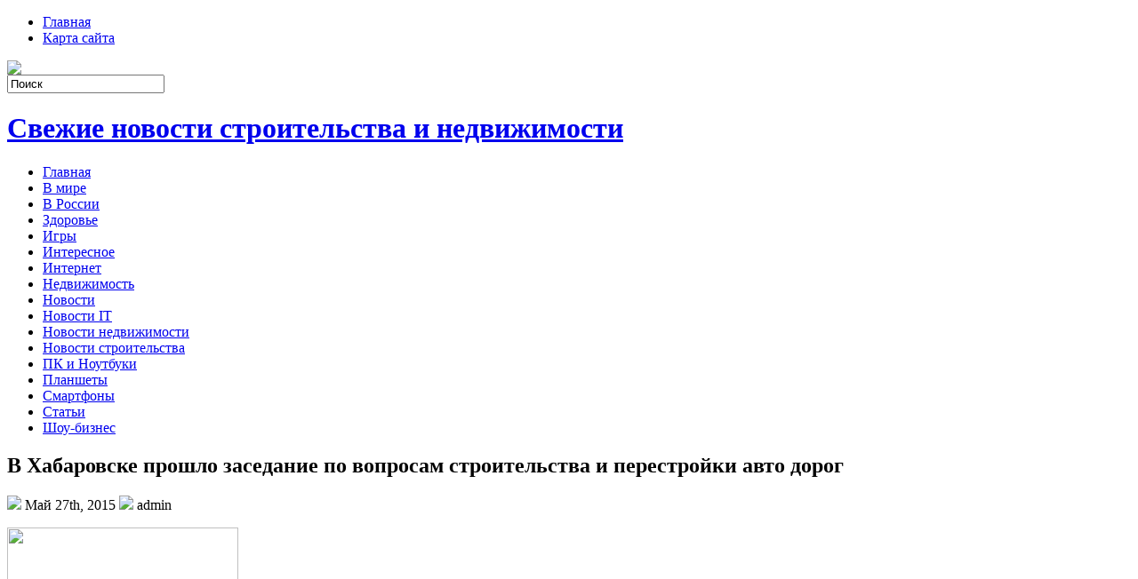

--- FILE ---
content_type: text/html; charset=UTF-8
request_url: https://www.alexandrovskaya.ru/2015/05/27/%D0%B2-%D1%85%D0%B0%D0%B1%D0%B0%D1%80%D0%BE%D0%B2%D1%81%D0%BA%D0%B5-%D0%BF%D1%80%D0%BE%D1%88%D0%BB%D0%BE-%D0%B7%D0%B0%D1%81%D0%B5%D0%B4%D0%B0%D0%BD%D0%B8%D0%B5-%D0%BF%D0%BE-%D0%B2%D0%BE%D0%BF%D1%80/
body_size: 48203
content:
<!DOCTYPE html PUBLIC "-//W3C//DTD XHTML 1.0 Transitional//EN" "http://www.w3.org/TR/xhtml1/DTD/xhtml1-transitional.dtd">
<html xmlns="http://www.w3.org/1999/xhtml" lang="ru-RU">

<head profile="http://gmpg.org/xfn/11">
<meta http-equiv="Content-Type" content="text/html; charset=UTF-8" />

<title>В Хабаровске прошло заседание по вопросам строительства и перестройки авто дорог | Свежие новости строительства и недвижимости</title>
<link rel="stylesheet" href="https://www.alexandrovskaya.ru/wp-content/themes/NewsBest/css/screen.css" type="text/css" media="screen, projection" />
<link rel="stylesheet" href="https://www.alexandrovskaya.ru/wp-content/themes/NewsBest/css/print.css" type="text/css" media="print" />
<!--[if IE]><link rel="stylesheet" href="https://www.alexandrovskaya.ru/wp-content/themes/NewsBest/css/ie.css" type="text/css" media="screen, projection"><![endif]-->
<link rel="stylesheet" href="https://www.alexandrovskaya.ru/wp-content/themes/NewsBest/style.css" type="text/css" media="screen" />
<!--[if IE 6]>
	<script src="https://www.alexandrovskaya.ru/wp-content/themes/NewsBest/js/pngfix.js"></script>
<![endif]--> 
<link rel="alternate" type="application/rss+xml" title="Свежие новости строительства и недвижимости RSS Feed" href="https://www.alexandrovskaya.ru/feed/" />
<link rel="alternate" type="application/atom+xml" title="Свежие новости строительства и недвижимости Atom Feed" href="https://www.alexandrovskaya.ru/feed/atom/" />
<link rel="pingback" href="https://www.alexandrovskaya.ru/xmlrpc.php" />

<script src="https://www.alexandrovskaya.ru/wp-content/themes/NewsBest/menu/mootools-1.2.5-core-yc.js" type="text/javascript"></script>
<link rel="stylesheet" href="https://www.alexandrovskaya.ru/wp-content/themes/NewsBest/menu/MenuMatic.css" type="text/css" media="screen" charset="utf-8" />
<!--[if lt IE 7]>
	<link rel="stylesheet" href="https://www.alexandrovskaya.ru/wp-content/themes/NewsBest/menu/MenuMatic-ie6.css" type="text/css" media="screen" charset="utf-8" />
<![endif]-->
<!-- Load the MenuMatic Class -->
<script src="https://www.alexandrovskaya.ru/wp-content/themes/NewsBest/menu/MenuMatic_0.68.3.js" type="text/javascript" charset="utf-8"></script>



<!-- All In One SEO Pack 3.5.2[297,432] -->
<meta name="description"  content="Мэр Хабаровского края В. Ишаев 17 мая провел заседание по вопросам строительства и перестройки авто дорог Хабаровского края в 2009-2013 гг.. Особенное внимание" />

<script type="application/ld+json" class="aioseop-schema">{"@context":"https://schema.org","@graph":[{"@type":"Organization","@id":"https://www.alexandrovskaya.ru/#organization","url":"https://www.alexandrovskaya.ru/","name":"Свежие новости строительства и недвижимости","sameAs":[]},{"@type":"WebSite","@id":"https://www.alexandrovskaya.ru/#website","url":"https://www.alexandrovskaya.ru/","name":"Свежие новости строительства и недвижимости","publisher":{"@id":"https://www.alexandrovskaya.ru/#organization"},"potentialAction":{"@type":"SearchAction","target":"https://www.alexandrovskaya.ru/?s={search_term_string}","query-input":"required name=search_term_string"}},{"@type":"WebPage","@id":"https://www.alexandrovskaya.ru/2015/05/27/%d0%b2-%d1%85%d0%b0%d0%b1%d0%b0%d1%80%d0%be%d0%b2%d1%81%d0%ba%d0%b5-%d0%bf%d1%80%d0%be%d1%88%d0%bb%d0%be-%d0%b7%d0%b0%d1%81%d0%b5%d0%b4%d0%b0%d0%bd%d0%b8%d0%b5-%d0%bf%d0%be-%d0%b2%d0%be%d0%bf%d1%80/#webpage","url":"https://www.alexandrovskaya.ru/2015/05/27/%d0%b2-%d1%85%d0%b0%d0%b1%d0%b0%d1%80%d0%be%d0%b2%d1%81%d0%ba%d0%b5-%d0%bf%d1%80%d0%be%d1%88%d0%bb%d0%be-%d0%b7%d0%b0%d1%81%d0%b5%d0%b4%d0%b0%d0%bd%d0%b8%d0%b5-%d0%bf%d0%be-%d0%b2%d0%be%d0%bf%d1%80/","inLanguage":"ru-RU","name":"В Хабаровске прошло заседание по вопросам строительства и перестройки авто дорог","isPartOf":{"@id":"https://www.alexandrovskaya.ru/#website"},"breadcrumb":{"@id":"https://www.alexandrovskaya.ru/2015/05/27/%d0%b2-%d1%85%d0%b0%d0%b1%d0%b0%d1%80%d0%be%d0%b2%d1%81%d0%ba%d0%b5-%d0%bf%d1%80%d0%be%d1%88%d0%bb%d0%be-%d0%b7%d0%b0%d1%81%d0%b5%d0%b4%d0%b0%d0%bd%d0%b8%d0%b5-%d0%bf%d0%be-%d0%b2%d0%be%d0%bf%d1%80/#breadcrumblist"},"datePublished":"2015-05-27T00:17:15+00:00","dateModified":"2015-05-27T00:17:15+00:00"},{"@type":"Article","@id":"https://www.alexandrovskaya.ru/2015/05/27/%d0%b2-%d1%85%d0%b0%d0%b1%d0%b0%d1%80%d0%be%d0%b2%d1%81%d0%ba%d0%b5-%d0%bf%d1%80%d0%be%d1%88%d0%bb%d0%be-%d0%b7%d0%b0%d1%81%d0%b5%d0%b4%d0%b0%d0%bd%d0%b8%d0%b5-%d0%bf%d0%be-%d0%b2%d0%be%d0%bf%d1%80/#article","isPartOf":{"@id":"https://www.alexandrovskaya.ru/2015/05/27/%d0%b2-%d1%85%d0%b0%d0%b1%d0%b0%d1%80%d0%be%d0%b2%d1%81%d0%ba%d0%b5-%d0%bf%d1%80%d0%be%d1%88%d0%bb%d0%be-%d0%b7%d0%b0%d1%81%d0%b5%d0%b4%d0%b0%d0%bd%d0%b8%d0%b5-%d0%bf%d0%be-%d0%b2%d0%be%d0%bf%d1%80/#webpage"},"author":{"@id":"https://www.alexandrovskaya.ru/author/admin/#author"},"headline":"В Хабаровске прошло заседание по вопросам строительства и перестройки авто дорог","datePublished":"2015-05-27T00:17:15+00:00","dateModified":"2015-05-27T00:17:15+00:00","commentCount":0,"mainEntityOfPage":{"@id":"https://www.alexandrovskaya.ru/2015/05/27/%d0%b2-%d1%85%d0%b0%d0%b1%d0%b0%d1%80%d0%be%d0%b2%d1%81%d0%ba%d0%b5-%d0%bf%d1%80%d0%be%d1%88%d0%bb%d0%be-%d0%b7%d0%b0%d1%81%d0%b5%d0%b4%d0%b0%d0%bd%d0%b8%d0%b5-%d0%bf%d0%be-%d0%b2%d0%be%d0%bf%d1%80/#webpage"},"publisher":{"@id":"https://www.alexandrovskaya.ru/#organization"},"articleSection":"Новости"},{"@type":"Person","@id":"https://www.alexandrovskaya.ru/author/admin/#author","name":"admin","sameAs":[]},{"@type":"BreadcrumbList","@id":"https://www.alexandrovskaya.ru/2015/05/27/%d0%b2-%d1%85%d0%b0%d0%b1%d0%b0%d1%80%d0%be%d0%b2%d1%81%d0%ba%d0%b5-%d0%bf%d1%80%d0%be%d1%88%d0%bb%d0%be-%d0%b7%d0%b0%d1%81%d0%b5%d0%b4%d0%b0%d0%bd%d0%b8%d0%b5-%d0%bf%d0%be-%d0%b2%d0%be%d0%bf%d1%80/#breadcrumblist","itemListElement":[{"@type":"ListItem","position":1,"item":{"@type":"WebPage","@id":"https://www.alexandrovskaya.ru/","url":"https://www.alexandrovskaya.ru/","name":"Свежие новости строительства и недвижимости"}},{"@type":"ListItem","position":2,"item":{"@type":"WebPage","@id":"https://www.alexandrovskaya.ru/2015/05/27/%d0%b2-%d1%85%d0%b0%d0%b1%d0%b0%d1%80%d0%be%d0%b2%d1%81%d0%ba%d0%b5-%d0%bf%d1%80%d0%be%d1%88%d0%bb%d0%be-%d0%b7%d0%b0%d1%81%d0%b5%d0%b4%d0%b0%d0%bd%d0%b8%d0%b5-%d0%bf%d0%be-%d0%b2%d0%be%d0%bf%d1%80/","url":"https://www.alexandrovskaya.ru/2015/05/27/%d0%b2-%d1%85%d0%b0%d0%b1%d0%b0%d1%80%d0%be%d0%b2%d1%81%d0%ba%d0%b5-%d0%bf%d1%80%d0%be%d1%88%d0%bb%d0%be-%d0%b7%d0%b0%d1%81%d0%b5%d0%b4%d0%b0%d0%bd%d0%b8%d0%b5-%d0%bf%d0%be-%d0%b2%d0%be%d0%bf%d1%80/","name":"В Хабаровске прошло заседание по вопросам строительства и перестройки авто дорог"}}]}]}</script>
<link rel="canonical" href="https://www.alexandrovskaya.ru/2015/05/27/в-хабаровске-прошло-заседание-по-вопр/" />
<!-- All In One SEO Pack -->
<link rel='dns-prefetch' href='//s.w.org' />
<link rel="alternate" type="application/rss+xml" title="Свежие новости строительства и недвижимости &raquo; Лента комментариев к &laquo;В Хабаровске прошло заседание по вопросам строительства и перестройки авто дорог&raquo;" href="https://www.alexandrovskaya.ru/2015/05/27/%d0%b2-%d1%85%d0%b0%d0%b1%d0%b0%d1%80%d0%be%d0%b2%d1%81%d0%ba%d0%b5-%d0%bf%d1%80%d0%be%d1%88%d0%bb%d0%be-%d0%b7%d0%b0%d1%81%d0%b5%d0%b4%d0%b0%d0%bd%d0%b8%d0%b5-%d0%bf%d0%be-%d0%b2%d0%be%d0%bf%d1%80/feed/" />
		<script type="text/javascript">
			window._wpemojiSettings = {"baseUrl":"https:\/\/s.w.org\/images\/core\/emoji\/11\/72x72\/","ext":".png","svgUrl":"https:\/\/s.w.org\/images\/core\/emoji\/11\/svg\/","svgExt":".svg","source":{"concatemoji":"https:\/\/www.alexandrovskaya.ru\/wp-includes\/js\/wp-emoji-release.min.js?ver=4.9.18"}};
			!function(e,a,t){var n,r,o,i=a.createElement("canvas"),p=i.getContext&&i.getContext("2d");function s(e,t){var a=String.fromCharCode;p.clearRect(0,0,i.width,i.height),p.fillText(a.apply(this,e),0,0);e=i.toDataURL();return p.clearRect(0,0,i.width,i.height),p.fillText(a.apply(this,t),0,0),e===i.toDataURL()}function c(e){var t=a.createElement("script");t.src=e,t.defer=t.type="text/javascript",a.getElementsByTagName("head")[0].appendChild(t)}for(o=Array("flag","emoji"),t.supports={everything:!0,everythingExceptFlag:!0},r=0;r<o.length;r++)t.supports[o[r]]=function(e){if(!p||!p.fillText)return!1;switch(p.textBaseline="top",p.font="600 32px Arial",e){case"flag":return s([55356,56826,55356,56819],[55356,56826,8203,55356,56819])?!1:!s([55356,57332,56128,56423,56128,56418,56128,56421,56128,56430,56128,56423,56128,56447],[55356,57332,8203,56128,56423,8203,56128,56418,8203,56128,56421,8203,56128,56430,8203,56128,56423,8203,56128,56447]);case"emoji":return!s([55358,56760,9792,65039],[55358,56760,8203,9792,65039])}return!1}(o[r]),t.supports.everything=t.supports.everything&&t.supports[o[r]],"flag"!==o[r]&&(t.supports.everythingExceptFlag=t.supports.everythingExceptFlag&&t.supports[o[r]]);t.supports.everythingExceptFlag=t.supports.everythingExceptFlag&&!t.supports.flag,t.DOMReady=!1,t.readyCallback=function(){t.DOMReady=!0},t.supports.everything||(n=function(){t.readyCallback()},a.addEventListener?(a.addEventListener("DOMContentLoaded",n,!1),e.addEventListener("load",n,!1)):(e.attachEvent("onload",n),a.attachEvent("onreadystatechange",function(){"complete"===a.readyState&&t.readyCallback()})),(n=t.source||{}).concatemoji?c(n.concatemoji):n.wpemoji&&n.twemoji&&(c(n.twemoji),c(n.wpemoji)))}(window,document,window._wpemojiSettings);
		</script>
		<style type="text/css">
img.wp-smiley,
img.emoji {
	display: inline !important;
	border: none !important;
	box-shadow: none !important;
	height: 1em !important;
	width: 1em !important;
	margin: 0 .07em !important;
	vertical-align: -0.1em !important;
	background: none !important;
	padding: 0 !important;
}
</style>
<link rel='https://api.w.org/' href='https://www.alexandrovskaya.ru/wp-json/' />
<link rel="EditURI" type="application/rsd+xml" title="RSD" href="https://www.alexandrovskaya.ru/xmlrpc.php?rsd" />
<link rel="wlwmanifest" type="application/wlwmanifest+xml" href="https://www.alexandrovskaya.ru/wp-includes/wlwmanifest.xml" /> 
<link rel='prev' title='Столица выделила 5 миллионов руб на ипотеку для очередников' href='https://www.alexandrovskaya.ru/2015/05/27/%d1%81%d1%82%d0%be%d0%bb%d0%b8%d1%86%d0%b0-%d0%b2%d1%8b%d0%b4%d0%b5%d0%bb%d0%b8%d0%bb%d0%b0-5-%d0%bc%d0%b8%d0%bb%d0%bb%d0%b8%d0%be%d0%bd%d0%be%d0%b2-%d1%80%d1%83%d0%b1-%d0%bd%d0%b0-%d0%b8%d0%bf%d0%be/' />
<link rel='next' title='Ю. Лужков поможет Дерипаске уберечь &#171;Главмосстрой&#187;' href='https://www.alexandrovskaya.ru/2015/05/27/%d1%8e-%d0%bb%d1%83%d0%b6%d0%ba%d0%be%d0%b2-%d0%bf%d0%be%d0%bc%d0%be%d0%b6%d0%b5%d1%82-%d0%b4%d0%b5%d1%80%d0%b8%d0%bf%d0%b0%d1%81%d0%ba%d0%b5-%d1%83%d0%b1%d0%b5%d1%80%d0%b5%d1%87%d1%8c-%d0%b3%d0%bb/' />
<meta name="generator" content="WordPress 4.9.18" />
<link rel='shortlink' href='https://www.alexandrovskaya.ru/?p=2063' />
<link rel="alternate" type="application/json+oembed" href="https://www.alexandrovskaya.ru/wp-json/oembed/1.0/embed?url=https%3A%2F%2Fwww.alexandrovskaya.ru%2F2015%2F05%2F27%2F%25d0%25b2-%25d1%2585%25d0%25b0%25d0%25b1%25d0%25b0%25d1%2580%25d0%25be%25d0%25b2%25d1%2581%25d0%25ba%25d0%25b5-%25d0%25bf%25d1%2580%25d0%25be%25d1%2588%25d0%25bb%25d0%25be-%25d0%25b7%25d0%25b0%25d1%2581%25d0%25b5%25d0%25b4%25d0%25b0%25d0%25bd%25d0%25b8%25d0%25b5-%25d0%25bf%25d0%25be-%25d0%25b2%25d0%25be%25d0%25bf%25d1%2580%2F" />
<link rel="alternate" type="text/xml+oembed" href="https://www.alexandrovskaya.ru/wp-json/oembed/1.0/embed?url=https%3A%2F%2Fwww.alexandrovskaya.ru%2F2015%2F05%2F27%2F%25d0%25b2-%25d1%2585%25d0%25b0%25d0%25b1%25d0%25b0%25d1%2580%25d0%25be%25d0%25b2%25d1%2581%25d0%25ba%25d0%25b5-%25d0%25bf%25d1%2580%25d0%25be%25d1%2588%25d0%25bb%25d0%25be-%25d0%25b7%25d0%25b0%25d1%2581%25d0%25b5%25d0%25b4%25d0%25b0%25d0%25bd%25d0%25b8%25d0%25b5-%25d0%25bf%25d0%25be-%25d0%25b2%25d0%25be%25d0%25bf%25d1%2580%2F&#038;format=xml" />
<style type='text/css'>.rp4wp-related-posts ul{width:100%;padding:0;margin:0;float:left;}
.rp4wp-related-posts ul>li{list-style:none;padding:0;margin:0;padding-bottom:20px;clear:both;}
.rp4wp-related-posts ul>li>p{margin:0;padding:0;}
.rp4wp-related-post-image{width:35%;padding-right:25px;-moz-box-sizing:border-box;-webkit-box-sizing:border-box;box-sizing:border-box;float:left;}</style>
</head>
<body>
<script type="text/javascript">
	window.addEvent('domready', function() {			
			var myMenu = new MenuMatic();
	});	
</script>
	<div id="wrapper">
		<div id="container" class="container">  
			<div class="span-24">
				<div class="span-14">
                    <div id="pagemenucontainer">
					                        <ul id="pagemenu">
    						<li ><a href="http://www.alexandrovskaya.ru/">Главная</a></li>
    						<li class="page_item page-item-2"><a href="https://www.alexandrovskaya.ru/sample-page/">Карта сайта</a></li>
    					</ul>
                                            </div>
				</div>
                
                <div class="span-3 feedtwitter">
					<a href="https://www.alexandrovskaya.ru/feed/"><img src="https://www.alexandrovskaya.ru/wp-content/themes/NewsBest/images/rss.png"  style="margin:0 4px 0 0;"  /></a>		
									</div>
                
				<div id="topsearch" class="span-7 last">
					 
<div id="search">
    <form method="get" id="searchform" action="https://www.alexandrovskaya.ru/"> 
        <input type="text" value="Поиск" 
            name="s" id="s"  onblur="if (this.value == '')  {this.value = 'Поиск';}"  
            onfocus="if (this.value == 'Поиск') {this.value = '';}" />
        <input type="image" src="https://www.alexandrovskaya.ru/wp-content/themes/NewsBest/images/search.gif" style="border:0; vertical-align: top;" /> 
    </form>
</div> 
				</div>
			</div>
				<div id="header" class="span-24">
					<div class="span-11">
													<h1><a href="https://www.alexandrovskaya.ru">Свежие новости строительства и недвижимости</a></h1>
							<h2></h2>
													
					</div>
					
					
				</div>
			
			<div class="span-24">
				<div id="navcontainer">
					                            <ul id="nav">
                                <li ><a href="https://www.alexandrovskaya.ru">Главная</a></li>
        							<li class="cat-item cat-item-4"><a href="https://www.alexandrovskaya.ru/category/%d0%b2-%d0%bc%d0%b8%d1%80%d0%b5/" >В мире</a>
</li>
	<li class="cat-item cat-item-7"><a href="https://www.alexandrovskaya.ru/category/%d0%b2-%d1%80%d0%be%d1%81%d1%81%d0%b8%d0%b8/" >В России</a>
</li>
	<li class="cat-item cat-item-3"><a href="https://www.alexandrovskaya.ru/category/%d0%b7%d0%b4%d0%be%d1%80%d0%be%d0%b2%d1%8c%d0%b5/" >Здоровье</a>
</li>
	<li class="cat-item cat-item-14"><a href="https://www.alexandrovskaya.ru/category/igry/" >Игры</a>
</li>
	<li class="cat-item cat-item-5"><a href="https://www.alexandrovskaya.ru/category/%d0%b8%d0%bd%d1%82%d0%b5%d1%80%d0%b5%d1%81%d0%bd%d0%be%d0%b5/" >Интересное</a>
</li>
	<li class="cat-item cat-item-15"><a href="https://www.alexandrovskaya.ru/category/internet/" >Интернет</a>
</li>
	<li class="cat-item cat-item-8"><a href="https://www.alexandrovskaya.ru/category/%d0%bd%d0%b5%d0%b4%d0%b2%d0%b8%d0%b6%d0%b8%d0%bc%d0%be%d1%81%d1%82%d1%8c/" >Недвижимость</a>
</li>
	<li class="cat-item cat-item-2"><a href="https://www.alexandrovskaya.ru/category/%d0%bd%d0%be%d0%b2%d0%be%d1%81%d1%82%d0%b8/" >Новости</a>
</li>
	<li class="cat-item cat-item-16"><a href="https://www.alexandrovskaya.ru/category/novosti-it/" >Новости IT</a>
</li>
	<li class="cat-item cat-item-11"><a href="https://www.alexandrovskaya.ru/category/%d0%bd%d0%be%d0%b2%d0%be%d1%81%d1%82%d0%b8-%d0%bd%d0%b5%d0%b4%d0%b2%d0%b8%d0%b6%d0%b8%d0%bc%d0%be%d1%81%d1%82%d0%b8/" >Новости недвижимости</a>
</li>
	<li class="cat-item cat-item-12"><a href="https://www.alexandrovskaya.ru/category/%d0%bd%d0%be%d0%b2%d0%be%d1%81%d1%82%d0%b8-%d1%81%d1%82%d1%80%d0%be%d0%b8%d1%82%d0%b5%d0%bb%d1%8c%d1%81%d1%82%d0%b2%d0%b0/" >Новости строительства</a>
</li>
	<li class="cat-item cat-item-18"><a href="https://www.alexandrovskaya.ru/category/pk-i-noutbuki/" >ПК и Ноутбуки</a>
</li>
	<li class="cat-item cat-item-17"><a href="https://www.alexandrovskaya.ru/category/planshety/" >Планшеты</a>
</li>
	<li class="cat-item cat-item-19"><a href="https://www.alexandrovskaya.ru/category/smartfony/" >Смартфоны</a>
</li>
	<li class="cat-item cat-item-10"><a href="https://www.alexandrovskaya.ru/category/%d1%81%d1%82%d0%b0%d1%82%d1%8c%d0%b8/" >Статьи</a>
</li>
	<li class="cat-item cat-item-6"><a href="https://www.alexandrovskaya.ru/category/%d1%88%d0%be%d1%83-%d0%b1%d0%b8%d0%b7%d0%bd%d0%b5%d1%81/" >Шоу-бизнес</a>
</li>
        					</ul>
                            				</div>
			</div>	<div class="span-24" id="contentwrap">	
			<div class="span-16">
				<div id="content">	
						
												<div class="post-2063 post type-post status-publish format-standard hentry category-2" id="post-2063">
							<h2 class="title">В Хабаровске прошло заседание по вопросам строительства и перестройки авто дорог</h2>
							<div class="postdate"><img src="https://www.alexandrovskaya.ru/wp-content/themes/NewsBest/images/date.png" /> Май 27th, 2015 <img src="https://www.alexandrovskaya.ru/wp-content/themes/NewsBest/images/user.png" /> admin </div>
			
							<div class="entry">
								<p><img src="http://stroy-obozrenie.ru/img/news/646_2.jpg" width="260" height="195" class="news-text_img" border="0"></p>
<div class="ptexta"><b>Мэр Хабаровского края В. Ишаев 17 мая провел заседание по вопросам строительства и перестройки авто дорог Хабаровского края в 2009-2013 гг.. Особенное внимание было уделено  строящимся автодорогам &#171;Хабаровск &#8212; Лидога &#8212; Ванино&#187;, &#171;Селихино &#8212; Николаевск-на-Амуре&#187;, и многообещающим магистралям &#171;Комсомольск &#8212; Чегдомын&#187;, &#171;Селихино &#8212; Ванино&#187; и &#171;Аян &#8212; Нелькан &#8212; Саха (Республика)&#187;.</p>
<p></b></div>
<hr />
<div class="ptext">   Со слов руководителя КГУ &#171;Хабаровскуправтодор&#187; О. Федорова, в общем на создание обновленных дорог в крае в 2009 году ожидается растратить 3 млн 343 млрд руб. Часть этих средств (более 760 млрд рублей.) будут выделены из граничного расчета.   На автотрассе &#171;Хабаровск &#8212; Лидога &#8212; Ванино&#187; строители берут на себя обещание создать  24,5 км асфальтированной автодороги.  &#171;Сейчас  уложено 159 км асфальта. Данную проезжую часть длиной 329,4 км мы создаем с 1998 года&#187;, &#8212; уточнил Федоров.   Согласно его заявлению, на проезжую часть Селихино &#8212; Николаевск-на-Амуре в 2014 году нужно 1,1 млн руб, асфальтом будет обработано 20,5 км автодороги. К концу года длина асфальтированного напыления на данной проезжей части составит 98 км при совместной длине автотрассы около 600 км.  Помимо этого, на совещании обсуждался проект строительства моста на Большой Уссурийский полуостров протяженностью 957 километров, который должен сменить кратковременный понтонный мост. Сметная стоимость проекта составляет 5,3 млн руб. Мост должен гарантировать круглогодичное авто извещение с полуостровом, где ожидается сделать общую российско-китайскую торгово-экономическую зону.   Правительство края рассчитывает, что часть вложений для реализации этого проекта будет выделена в рамках государственной целевой платформы &#171;Социально-экономическое формирование Далекого Запада и Забайкалья до 2013 года&#187;. Про это передает отдел связи с общественностью граничной администрации.   Объясняя результаты совещания, мэр В. Ишаев заметил, что невзирая на финансовый упадок, автодорожная область продолжает реализацию приоритетных программ.   &#171;Не надо понижать масштабы строительства. Взглянем, как будет скорректирован государственный расчет, и сколько мы сможем принять из него. Однако так или иначе, никаких сокращений мы не ведем. Платформа строительства дорог не должна пострадать&#187;, &#8212; подвел результат мэр.</p>
</div>
															</div>
							<div class="postmeta"><img src="https://www.alexandrovskaya.ru/wp-content/themes/NewsBest/images/folder.png" /> Опубликовано в рубрике <a href="https://www.alexandrovskaya.ru/category/%d0%bd%d0%be%d0%b2%d0%be%d1%81%d1%82%d0%b8/" rel="category tag">Новости</a></div>
						
							<div class="navigation clearfix">
								<div class="alignleft">&laquo; <a href="https://www.alexandrovskaya.ru/2015/05/27/%d1%81%d1%82%d0%be%d0%bb%d0%b8%d1%86%d0%b0-%d0%b2%d1%8b%d0%b4%d0%b5%d0%bb%d0%b8%d0%bb%d0%b0-5-%d0%bc%d0%b8%d0%bb%d0%bb%d0%b8%d0%be%d0%bd%d0%be%d0%b2-%d1%80%d1%83%d0%b1-%d0%bd%d0%b0-%d0%b8%d0%bf%d0%be/" rel="prev">Столица выделила 5 миллионов руб на ипотеку для очередников</a></div>
								<div class="alignright"><a href="https://www.alexandrovskaya.ru/2015/05/27/%d1%8e-%d0%bb%d1%83%d0%b6%d0%ba%d0%be%d0%b2-%d0%bf%d0%be%d0%bc%d0%be%d0%b6%d0%b5%d1%82-%d0%b4%d0%b5%d1%80%d0%b8%d0%bf%d0%b0%d1%81%d0%ba%d0%b5-%d1%83%d0%b1%d0%b5%d1%80%d0%b5%d1%87%d1%8c-%d0%b3%d0%bb/" rel="next">Ю. Лужков поможет Дерипаске уберечь &#171;Главмосстрой&#187;</a> &raquo;</div>
							</div>
							
															Вы можете <a href="#respond">оставить комментарий</a>, или <a href="https://www.alexandrovskaya.ru/2015/05/27/%d0%b2-%d1%85%d0%b0%d0%b1%d0%b0%d1%80%d0%be%d0%b2%d1%81%d0%ba%d0%b5-%d0%bf%d1%80%d0%be%d1%88%d0%bb%d0%be-%d0%b7%d0%b0%d1%81%d0%b5%d0%b4%d0%b0%d0%bd%d0%b8%d0%b5-%d0%bf%d0%be-%d0%b2%d0%be%d0%bf%d1%80/trackback/" rel="trackback"> ссылку</a> на Ваш сайт.
	
													</div><!--/post-2063-->
						
				
<!-- You can start editing here. -->


			<!-- If comments are open, but there are no comments. -->

	 


<div id="respond">

<h3>Оставить комментарий</h3>

<div class="cancel-comment-reply">
	<small><a rel="nofollow" id="cancel-comment-reply-link" href="/2015/05/27/%D0%B2-%D1%85%D0%B0%D0%B1%D0%B0%D1%80%D0%BE%D0%B2%D1%81%D0%BA%D0%B5-%D0%BF%D1%80%D0%BE%D1%88%D0%BB%D0%BE-%D0%B7%D0%B0%D1%81%D0%B5%D0%B4%D0%B0%D0%BD%D0%B8%D0%B5-%D0%BF%D0%BE-%D0%B2%D0%BE%D0%BF%D1%80/#respond" style="display:none;">Нажмите, чтобы отменить ответ.</a></small>
</div>


<form action="http://www.alexandrovskaya.ru/wp-comments-post.php" method="post" id="commentform">


<p><input type="text" name="author" id="author" value="" size="22" tabindex="1" aria-required='true' />
<label for="author"><small>Имя (обязательно)</small></label></p>

<p><input type="text" name="email" id="email" value="" size="22" tabindex="2" aria-required='true' />
<label for="email"><small>Mail (не будет опубликовано) (обязательно)</small></label></p>

<p><input type="text" name="url" id="url" value="" size="22" tabindex="3" />
<label for="url"><small>Вебсайт</small></label></p>


<!--<p><small><strong>XHTML:</strong> You can use these tags: <code>&lt;a href=&quot;&quot; title=&quot;&quot;&gt; &lt;abbr title=&quot;&quot;&gt; &lt;acronym title=&quot;&quot;&gt; &lt;b&gt; &lt;blockquote cite=&quot;&quot;&gt; &lt;cite&gt; &lt;code&gt; &lt;del datetime=&quot;&quot;&gt; &lt;em&gt; &lt;i&gt; &lt;q cite=&quot;&quot;&gt; &lt;s&gt; &lt;strike&gt; &lt;strong&gt; </code></small></p>-->

<p><textarea name="comment" id="comment" cols="100%" rows="10" tabindex="4"></textarea></p>

<p><input name="submit" type="submit" id="submit" tabindex="5" value="Отправить " />
<input type='hidden' name='comment_post_ID' value='2063' id='comment_post_ID' />
<input type='hidden' name='comment_parent' id='comment_parent' value='0' />
</p>

</form>

</div>

				
							
							</div>
			</div>
		<div class="span-8 last">
	
	<div class="sidebar">
    
         			<div class="addthis_toolbox">   
    			    <div class="custom_images">
    			            <a rel="nofollow" class="addthis_button_twitter"><img src="https://www.alexandrovskaya.ru/wp-content/themes/NewsBest/images/socialicons/twitter.png" width="32" height="32" alt="Twitter" /></a>
    			            <a rel="nofollow" class="addthis_button_delicious"><img src="https://www.alexandrovskaya.ru/wp-content/themes/NewsBest/images/socialicons/delicious.png" width="32" height="32" alt="Delicious" /></a>
    			            <a rel="nofollow" class="addthis_button_facebook"><img src="https://www.alexandrovskaya.ru/wp-content/themes/NewsBest/images/socialicons/facebook.png" width="32" height="32" alt="Facebook" /></a>
    			            <a rel="nofollow" class="addthis_button_digg"><img src="https://www.alexandrovskaya.ru/wp-content/themes/NewsBest/images/socialicons/digg.png" width="32" height="32" alt="Digg" /></a>
    			            <a rel="nofollow" class="addthis_button_stumbleupon"><img src="https://www.alexandrovskaya.ru/wp-content/themes/NewsBest/images/socialicons/stumbleupon.png" width="32" height="32" alt="Stumbleupon" /></a>
    			            <a rel="nofollow" class="addthis_button_favorites"><img src="https://www.alexandrovskaya.ru/wp-content/themes/NewsBest/images/socialicons/favorites.png" width="32" height="32" alt="Favorites" /></a>
    			            <a rel="nofollow" class="addthis_button_more"><img src="https://www.alexandrovskaya.ru/wp-content/themes/NewsBest/images/socialicons/more.png" width="32" height="32" alt="More" /></a>
    			    </div>
    			    <script type="text/javascript" src="http://s7.addthis.com/js/250/addthis_widget.js?pub=xa-4a65e1d93cd75e94"></script>
    			</div>
    			
    
    
        
		<ul>
			<li id="search-2" class="widget widget_search"> 
<div id="search">
    <form method="get" id="searchform" action="https://www.alexandrovskaya.ru/"> 
        <input type="text" value="Поиск" 
            name="s" id="s"  onblur="if (this.value == '')  {this.value = 'Поиск';}"  
            onfocus="if (this.value == 'Поиск') {this.value = '';}" />
        <input type="image" src="https://www.alexandrovskaya.ru/wp-content/themes/NewsBest/images/search.gif" style="border:0; vertical-align: top;" /> 
    </form>
</div></li>		<li id="recent-posts-2" class="widget widget_recent_entries">		<h2 class="widgettitle">Свежие записи</h2>		<ul>
											<li>
					<a href="https://www.alexandrovskaya.ru/2026/01/21/nezavisimaja-jekspertiza-pri-pokupke-kvartiry-zachem-ona-nuzhna-i-kak-ejo-provesti/">Независимая экспертиза при покупке квартиры: зачем она нужна и как её провести</a>
									</li>
											<li>
					<a href="https://www.alexandrovskaya.ru/2026/01/18/aquanet-magazin-santehniki-gde-stil-vstrechaetsja-s-funkcionalnostju/">Aquanet — магазин сантехники, где стиль встречается с функциональностью</a>
									</li>
											<li>
					<a href="https://www.alexandrovskaya.ru/2026/01/11/moskitnye-setki-plisse-sovremennoe-reshenie-dlja-zashhity-doma/">Москитные сетки плиссе: современное решение для защиты дома</a>
									</li>
											<li>
					<a href="https://www.alexandrovskaya.ru/2026/01/08/rp-100-dlja-osnashhenija-zs-go-sovremennyj-podhod-k-zashhite-i-vyzhivaniju/">РП-100 для оснащения ЗС ГО: современный подход к защите и выживанию</a>
									</li>
											<li>
					<a href="https://www.alexandrovskaya.ru/2026/01/08/klej-dlja-parketa-v-sankt-peterburge-kak-vybrat-i-gde-kupit/">Клей для паркета в Санкт‑Петербурге: как выбрать и где купить</a>
									</li>
					</ul>
		</li><li id="archives-2" class="widget widget_archive"><h2 class="widgettitle">Архивы</h2>		<ul>
			<li><a href='https://www.alexandrovskaya.ru/2026/01/'>Январь 2026</a></li>
	<li><a href='https://www.alexandrovskaya.ru/2025/12/'>Декабрь 2025</a></li>
	<li><a href='https://www.alexandrovskaya.ru/2025/11/'>Ноябрь 2025</a></li>
	<li><a href='https://www.alexandrovskaya.ru/2025/10/'>Октябрь 2025</a></li>
	<li><a href='https://www.alexandrovskaya.ru/2025/09/'>Сентябрь 2025</a></li>
	<li><a href='https://www.alexandrovskaya.ru/2025/08/'>Август 2025</a></li>
	<li><a href='https://www.alexandrovskaya.ru/2025/07/'>Июль 2025</a></li>
	<li><a href='https://www.alexandrovskaya.ru/2025/06/'>Июнь 2025</a></li>
	<li><a href='https://www.alexandrovskaya.ru/2025/05/'>Май 2025</a></li>
	<li><a href='https://www.alexandrovskaya.ru/2025/04/'>Апрель 2025</a></li>
	<li><a href='https://www.alexandrovskaya.ru/2025/03/'>Март 2025</a></li>
	<li><a href='https://www.alexandrovskaya.ru/2025/02/'>Февраль 2025</a></li>
	<li><a href='https://www.alexandrovskaya.ru/2025/01/'>Январь 2025</a></li>
	<li><a href='https://www.alexandrovskaya.ru/2024/12/'>Декабрь 2024</a></li>
	<li><a href='https://www.alexandrovskaya.ru/2024/11/'>Ноябрь 2024</a></li>
	<li><a href='https://www.alexandrovskaya.ru/2024/10/'>Октябрь 2024</a></li>
	<li><a href='https://www.alexandrovskaya.ru/2024/09/'>Сентябрь 2024</a></li>
	<li><a href='https://www.alexandrovskaya.ru/2024/08/'>Август 2024</a></li>
	<li><a href='https://www.alexandrovskaya.ru/2024/06/'>Июнь 2024</a></li>
	<li><a href='https://www.alexandrovskaya.ru/2024/05/'>Май 2024</a></li>
	<li><a href='https://www.alexandrovskaya.ru/2024/04/'>Апрель 2024</a></li>
	<li><a href='https://www.alexandrovskaya.ru/2024/03/'>Март 2024</a></li>
	<li><a href='https://www.alexandrovskaya.ru/2024/01/'>Январь 2024</a></li>
	<li><a href='https://www.alexandrovskaya.ru/2023/12/'>Декабрь 2023</a></li>
	<li><a href='https://www.alexandrovskaya.ru/2023/11/'>Ноябрь 2023</a></li>
	<li><a href='https://www.alexandrovskaya.ru/2023/10/'>Октябрь 2023</a></li>
	<li><a href='https://www.alexandrovskaya.ru/2023/03/'>Март 2023</a></li>
	<li><a href='https://www.alexandrovskaya.ru/2023/02/'>Февраль 2023</a></li>
	<li><a href='https://www.alexandrovskaya.ru/2023/01/'>Январь 2023</a></li>
	<li><a href='https://www.alexandrovskaya.ru/2022/12/'>Декабрь 2022</a></li>
	<li><a href='https://www.alexandrovskaya.ru/2022/11/'>Ноябрь 2022</a></li>
	<li><a href='https://www.alexandrovskaya.ru/2022/10/'>Октябрь 2022</a></li>
	<li><a href='https://www.alexandrovskaya.ru/2022/09/'>Сентябрь 2022</a></li>
	<li><a href='https://www.alexandrovskaya.ru/2022/08/'>Август 2022</a></li>
	<li><a href='https://www.alexandrovskaya.ru/2022/07/'>Июль 2022</a></li>
	<li><a href='https://www.alexandrovskaya.ru/2022/06/'>Июнь 2022</a></li>
	<li><a href='https://www.alexandrovskaya.ru/2022/05/'>Май 2022</a></li>
	<li><a href='https://www.alexandrovskaya.ru/2022/04/'>Апрель 2022</a></li>
	<li><a href='https://www.alexandrovskaya.ru/2022/03/'>Март 2022</a></li>
	<li><a href='https://www.alexandrovskaya.ru/2022/02/'>Февраль 2022</a></li>
	<li><a href='https://www.alexandrovskaya.ru/2022/01/'>Январь 2022</a></li>
	<li><a href='https://www.alexandrovskaya.ru/2021/12/'>Декабрь 2021</a></li>
	<li><a href='https://www.alexandrovskaya.ru/2021/11/'>Ноябрь 2021</a></li>
	<li><a href='https://www.alexandrovskaya.ru/2021/10/'>Октябрь 2021</a></li>
	<li><a href='https://www.alexandrovskaya.ru/2021/09/'>Сентябрь 2021</a></li>
	<li><a href='https://www.alexandrovskaya.ru/2021/08/'>Август 2021</a></li>
	<li><a href='https://www.alexandrovskaya.ru/2021/07/'>Июль 2021</a></li>
	<li><a href='https://www.alexandrovskaya.ru/2021/06/'>Июнь 2021</a></li>
	<li><a href='https://www.alexandrovskaya.ru/2021/05/'>Май 2021</a></li>
	<li><a href='https://www.alexandrovskaya.ru/2021/04/'>Апрель 2021</a></li>
	<li><a href='https://www.alexandrovskaya.ru/2021/03/'>Март 2021</a></li>
	<li><a href='https://www.alexandrovskaya.ru/2021/02/'>Февраль 2021</a></li>
	<li><a href='https://www.alexandrovskaya.ru/2021/01/'>Январь 2021</a></li>
	<li><a href='https://www.alexandrovskaya.ru/2020/12/'>Декабрь 2020</a></li>
	<li><a href='https://www.alexandrovskaya.ru/2020/11/'>Ноябрь 2020</a></li>
	<li><a href='https://www.alexandrovskaya.ru/2020/10/'>Октябрь 2020</a></li>
	<li><a href='https://www.alexandrovskaya.ru/2020/09/'>Сентябрь 2020</a></li>
	<li><a href='https://www.alexandrovskaya.ru/2020/08/'>Август 2020</a></li>
	<li><a href='https://www.alexandrovskaya.ru/2020/07/'>Июль 2020</a></li>
	<li><a href='https://www.alexandrovskaya.ru/2020/06/'>Июнь 2020</a></li>
	<li><a href='https://www.alexandrovskaya.ru/2020/05/'>Май 2020</a></li>
	<li><a href='https://www.alexandrovskaya.ru/2020/04/'>Апрель 2020</a></li>
	<li><a href='https://www.alexandrovskaya.ru/2020/03/'>Март 2020</a></li>
	<li><a href='https://www.alexandrovskaya.ru/2020/02/'>Февраль 2020</a></li>
	<li><a href='https://www.alexandrovskaya.ru/2020/01/'>Январь 2020</a></li>
	<li><a href='https://www.alexandrovskaya.ru/2019/12/'>Декабрь 2019</a></li>
	<li><a href='https://www.alexandrovskaya.ru/2019/11/'>Ноябрь 2019</a></li>
	<li><a href='https://www.alexandrovskaya.ru/2019/10/'>Октябрь 2019</a></li>
	<li><a href='https://www.alexandrovskaya.ru/2019/09/'>Сентябрь 2019</a></li>
	<li><a href='https://www.alexandrovskaya.ru/2019/08/'>Август 2019</a></li>
	<li><a href='https://www.alexandrovskaya.ru/2019/07/'>Июль 2019</a></li>
	<li><a href='https://www.alexandrovskaya.ru/2019/06/'>Июнь 2019</a></li>
	<li><a href='https://www.alexandrovskaya.ru/2019/05/'>Май 2019</a></li>
	<li><a href='https://www.alexandrovskaya.ru/2019/04/'>Апрель 2019</a></li>
	<li><a href='https://www.alexandrovskaya.ru/2019/03/'>Март 2019</a></li>
	<li><a href='https://www.alexandrovskaya.ru/2019/02/'>Февраль 2019</a></li>
	<li><a href='https://www.alexandrovskaya.ru/2019/01/'>Январь 2019</a></li>
	<li><a href='https://www.alexandrovskaya.ru/2018/12/'>Декабрь 2018</a></li>
	<li><a href='https://www.alexandrovskaya.ru/2018/11/'>Ноябрь 2018</a></li>
	<li><a href='https://www.alexandrovskaya.ru/2018/10/'>Октябрь 2018</a></li>
	<li><a href='https://www.alexandrovskaya.ru/2018/09/'>Сентябрь 2018</a></li>
	<li><a href='https://www.alexandrovskaya.ru/2018/08/'>Август 2018</a></li>
	<li><a href='https://www.alexandrovskaya.ru/2018/07/'>Июль 2018</a></li>
	<li><a href='https://www.alexandrovskaya.ru/2018/06/'>Июнь 2018</a></li>
	<li><a href='https://www.alexandrovskaya.ru/2018/05/'>Май 2018</a></li>
	<li><a href='https://www.alexandrovskaya.ru/2018/04/'>Апрель 2018</a></li>
	<li><a href='https://www.alexandrovskaya.ru/2018/03/'>Март 2018</a></li>
	<li><a href='https://www.alexandrovskaya.ru/2018/02/'>Февраль 2018</a></li>
	<li><a href='https://www.alexandrovskaya.ru/2018/01/'>Январь 2018</a></li>
	<li><a href='https://www.alexandrovskaya.ru/2017/12/'>Декабрь 2017</a></li>
	<li><a href='https://www.alexandrovskaya.ru/2017/11/'>Ноябрь 2017</a></li>
	<li><a href='https://www.alexandrovskaya.ru/2017/10/'>Октябрь 2017</a></li>
	<li><a href='https://www.alexandrovskaya.ru/2017/09/'>Сентябрь 2017</a></li>
	<li><a href='https://www.alexandrovskaya.ru/2017/08/'>Август 2017</a></li>
	<li><a href='https://www.alexandrovskaya.ru/2017/07/'>Июль 2017</a></li>
	<li><a href='https://www.alexandrovskaya.ru/2017/06/'>Июнь 2017</a></li>
	<li><a href='https://www.alexandrovskaya.ru/2017/05/'>Май 2017</a></li>
	<li><a href='https://www.alexandrovskaya.ru/2017/04/'>Апрель 2017</a></li>
	<li><a href='https://www.alexandrovskaya.ru/2017/03/'>Март 2017</a></li>
	<li><a href='https://www.alexandrovskaya.ru/2017/02/'>Февраль 2017</a></li>
	<li><a href='https://www.alexandrovskaya.ru/2017/01/'>Январь 2017</a></li>
	<li><a href='https://www.alexandrovskaya.ru/2016/12/'>Декабрь 2016</a></li>
	<li><a href='https://www.alexandrovskaya.ru/2016/11/'>Ноябрь 2016</a></li>
	<li><a href='https://www.alexandrovskaya.ru/2016/10/'>Октябрь 2016</a></li>
	<li><a href='https://www.alexandrovskaya.ru/2016/09/'>Сентябрь 2016</a></li>
	<li><a href='https://www.alexandrovskaya.ru/2016/08/'>Август 2016</a></li>
	<li><a href='https://www.alexandrovskaya.ru/2016/07/'>Июль 2016</a></li>
	<li><a href='https://www.alexandrovskaya.ru/2016/06/'>Июнь 2016</a></li>
	<li><a href='https://www.alexandrovskaya.ru/2016/05/'>Май 2016</a></li>
	<li><a href='https://www.alexandrovskaya.ru/2016/04/'>Апрель 2016</a></li>
	<li><a href='https://www.alexandrovskaya.ru/2016/03/'>Март 2016</a></li>
	<li><a href='https://www.alexandrovskaya.ru/2016/02/'>Февраль 2016</a></li>
	<li><a href='https://www.alexandrovskaya.ru/2016/01/'>Январь 2016</a></li>
	<li><a href='https://www.alexandrovskaya.ru/2015/12/'>Декабрь 2015</a></li>
	<li><a href='https://www.alexandrovskaya.ru/2015/11/'>Ноябрь 2015</a></li>
	<li><a href='https://www.alexandrovskaya.ru/2015/10/'>Октябрь 2015</a></li>
	<li><a href='https://www.alexandrovskaya.ru/2015/09/'>Сентябрь 2015</a></li>
	<li><a href='https://www.alexandrovskaya.ru/2015/08/'>Август 2015</a></li>
	<li><a href='https://www.alexandrovskaya.ru/2015/07/'>Июль 2015</a></li>
	<li><a href='https://www.alexandrovskaya.ru/2015/06/'>Июнь 2015</a></li>
	<li><a href='https://www.alexandrovskaya.ru/2015/05/'>Май 2015</a></li>
	<li><a href='https://www.alexandrovskaya.ru/2015/04/'>Апрель 2015</a></li>
		</ul>
		</li><li id="calendar-2" class="widget widget_calendar"><div id="calendar_wrap" class="calendar_wrap"><table id="wp-calendar">
	<caption>Май 2015</caption>
	<thead>
	<tr>
		<th scope="col" title="Понедельник">Пн</th>
		<th scope="col" title="Вторник">Вт</th>
		<th scope="col" title="Среда">Ср</th>
		<th scope="col" title="Четверг">Чт</th>
		<th scope="col" title="Пятница">Пт</th>
		<th scope="col" title="Суббота">Сб</th>
		<th scope="col" title="Воскресенье">Вс</th>
	</tr>
	</thead>

	<tfoot>
	<tr>
		<td colspan="3" id="prev"><a href="https://www.alexandrovskaya.ru/2015/04/">&laquo; Апр</a></td>
		<td class="pad">&nbsp;</td>
		<td colspan="3" id="next"><a href="https://www.alexandrovskaya.ru/2015/06/">Июн &raquo;</a></td>
	</tr>
	</tfoot>

	<tbody>
	<tr>
		<td colspan="4" class="pad">&nbsp;</td><td><a href="https://www.alexandrovskaya.ru/2015/05/01/" aria-label="Записи, опубликованные 01.05.2015">1</a></td><td><a href="https://www.alexandrovskaya.ru/2015/05/02/" aria-label="Записи, опубликованные 02.05.2015">2</a></td><td><a href="https://www.alexandrovskaya.ru/2015/05/03/" aria-label="Записи, опубликованные 03.05.2015">3</a></td>
	</tr>
	<tr>
		<td><a href="https://www.alexandrovskaya.ru/2015/05/04/" aria-label="Записи, опубликованные 04.05.2015">4</a></td><td><a href="https://www.alexandrovskaya.ru/2015/05/05/" aria-label="Записи, опубликованные 05.05.2015">5</a></td><td><a href="https://www.alexandrovskaya.ru/2015/05/06/" aria-label="Записи, опубликованные 06.05.2015">6</a></td><td><a href="https://www.alexandrovskaya.ru/2015/05/07/" aria-label="Записи, опубликованные 07.05.2015">7</a></td><td><a href="https://www.alexandrovskaya.ru/2015/05/08/" aria-label="Записи, опубликованные 08.05.2015">8</a></td><td><a href="https://www.alexandrovskaya.ru/2015/05/09/" aria-label="Записи, опубликованные 09.05.2015">9</a></td><td><a href="https://www.alexandrovskaya.ru/2015/05/10/" aria-label="Записи, опубликованные 10.05.2015">10</a></td>
	</tr>
	<tr>
		<td><a href="https://www.alexandrovskaya.ru/2015/05/11/" aria-label="Записи, опубликованные 11.05.2015">11</a></td><td><a href="https://www.alexandrovskaya.ru/2015/05/12/" aria-label="Записи, опубликованные 12.05.2015">12</a></td><td><a href="https://www.alexandrovskaya.ru/2015/05/13/" aria-label="Записи, опубликованные 13.05.2015">13</a></td><td><a href="https://www.alexandrovskaya.ru/2015/05/14/" aria-label="Записи, опубликованные 14.05.2015">14</a></td><td><a href="https://www.alexandrovskaya.ru/2015/05/15/" aria-label="Записи, опубликованные 15.05.2015">15</a></td><td><a href="https://www.alexandrovskaya.ru/2015/05/16/" aria-label="Записи, опубликованные 16.05.2015">16</a></td><td><a href="https://www.alexandrovskaya.ru/2015/05/17/" aria-label="Записи, опубликованные 17.05.2015">17</a></td>
	</tr>
	<tr>
		<td><a href="https://www.alexandrovskaya.ru/2015/05/18/" aria-label="Записи, опубликованные 18.05.2015">18</a></td><td><a href="https://www.alexandrovskaya.ru/2015/05/19/" aria-label="Записи, опубликованные 19.05.2015">19</a></td><td><a href="https://www.alexandrovskaya.ru/2015/05/20/" aria-label="Записи, опубликованные 20.05.2015">20</a></td><td><a href="https://www.alexandrovskaya.ru/2015/05/21/" aria-label="Записи, опубликованные 21.05.2015">21</a></td><td><a href="https://www.alexandrovskaya.ru/2015/05/22/" aria-label="Записи, опубликованные 22.05.2015">22</a></td><td><a href="https://www.alexandrovskaya.ru/2015/05/23/" aria-label="Записи, опубликованные 23.05.2015">23</a></td><td><a href="https://www.alexandrovskaya.ru/2015/05/24/" aria-label="Записи, опубликованные 24.05.2015">24</a></td>
	</tr>
	<tr>
		<td><a href="https://www.alexandrovskaya.ru/2015/05/25/" aria-label="Записи, опубликованные 25.05.2015">25</a></td><td><a href="https://www.alexandrovskaya.ru/2015/05/26/" aria-label="Записи, опубликованные 26.05.2015">26</a></td><td><a href="https://www.alexandrovskaya.ru/2015/05/27/" aria-label="Записи, опубликованные 27.05.2015">27</a></td><td><a href="https://www.alexandrovskaya.ru/2015/05/28/" aria-label="Записи, опубликованные 28.05.2015">28</a></td><td><a href="https://www.alexandrovskaya.ru/2015/05/29/" aria-label="Записи, опубликованные 29.05.2015">29</a></td><td><a href="https://www.alexandrovskaya.ru/2015/05/30/" aria-label="Записи, опубликованные 30.05.2015">30</a></td><td><a href="https://www.alexandrovskaya.ru/2015/05/31/" aria-label="Записи, опубликованные 31.05.2015">31</a></td>
	</tr>
	</tbody>
	</table></div></li><li id="text-3" class="widget widget_text"><h2 class="widgettitle">Посетители сайта</h2>			<div class="textwidget"><!-- Yandex.Metrika informer -->
<a href="https://metrika.yandex.ru/stat/?id=48286955&amp;from=informer"
target="_blank" rel="nofollow"><img src="https://informer.yandex.ru/informer/48286955/3_1_FFFFFFFF_EFEFEFFF_0_pageviews"
style="width:88px; height:31px; border:0;" alt="Яндекс.Метрика" title="Яндекс.Метрика: данные за сегодня (просмотры, визиты и уникальные посетители)" class="ym-advanced-informer" data-cid="48286955" data-lang="ru" /></a>
<!-- /Yandex.Metrika informer -->

<!-- Yandex.Metrika counter -->
<script type="text/javascript" >
    (function (d, w, c) {
        (w[c] = w[c] || []).push(function() {
            try {
                w.yaCounter48286955 = new Ya.Metrika({
                    id:48286955,
                    clickmap:true,
                    trackLinks:true,
                    accurateTrackBounce:true
                });
            } catch(e) { }
        });

        var n = d.getElementsByTagName("script")[0],
            s = d.createElement("script"),
            f = function () { n.parentNode.insertBefore(s, n); };
        s.type = "text/javascript";
        s.async = true;
        s.src = "https://mc.yandex.ru/metrika/watch.js";

        if (w.opera == "[object Opera]") {
            d.addEventListener("DOMContentLoaded", f, false);
        } else { f(); }
    })(document, window, "yandex_metrika_callbacks");
</script>
<noscript><div><img src="https://mc.yandex.ru/watch/48286955" style="position:absolute; left:-9999px;" alt="" /></div></noscript>
<!-- /Yandex.Metrika counter --></div>
		</li><li id="text-2" class="widget widget_text">			<div class="textwidget"></div>
		</li>		</ul>
        
                
		</div>
</div>
	</div>
    <div class="span-24">
	<div id="footer">Все права защищены. &copy; <a href="https://www.alexandrovskaya.ru"><strong>Свежие новости строительства и недвижимости</strong></a>  - </div>
        


</div>
</div>
</div>
</div>
<script type='text/javascript' src='https://www.alexandrovskaya.ru/wp-includes/js/wp-embed.min.js?ver=4.9.18'></script>

</body>
</html>

